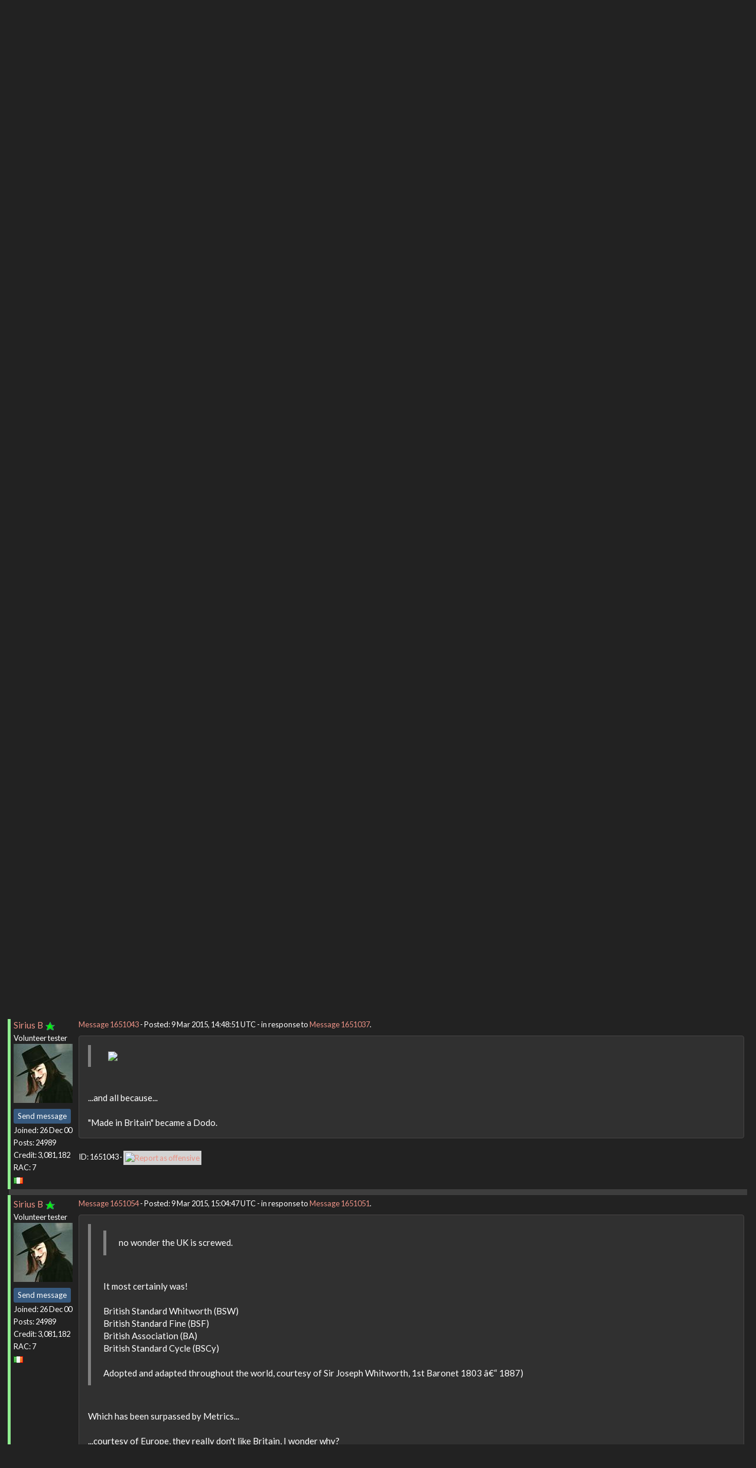

--- FILE ---
content_type: text/html; charset=utf-8
request_url: https://setiathome.berkeley.edu/forum_thread.php?id=75208&postid=1651043
body_size: 9196
content:
<!DOCTYPE html>
        <html lang="en">
        <head>
    
        <meta name="viewport" content="width=device-width, initial-scale=1">
    <title>7: The Torch is Lit</title>

        <meta charset="utf-8">
        <link type="text/css" rel="stylesheet" href="https://setiathome.berkeley.edu//bootstrap.min.css" media="all">
    
            <link rel=stylesheet type="text/css" href="https://setiathome.berkeley.edu/sah_custom_dark.css">
        <link rel="icon" type="image/x-icon" href="https://setiathome.berkeley.edu/images/logo7.ico"/>

        <link rel=alternate type="application/rss+xml" title="RSS 2.0" href="https://setiathome.berkeley.edu/rss_main.php">
        </head>
    <body onload="jumpToUnread();">
<!-- SVN VERSIONS -->
<!-- $Id$ -->
<!-- $Id: pm.inc 14019 2007-11-01 23:04:39Z davea $ -->
<!-- $Id$ -->
<!-- $Id$ -->
<!-- $Id$ -->
<!-- $Id$ -->
<!-- $Id$ -->
<!-- $Id$ -->
<!-- $Id$ -->
<div class="container-fluid">
    <nav class="navbar navbar-default">

  <div class="container-fluid">
    <div class="navbar-header">
      <button type="button" class="navbar-toggle" data-toggle="collapse" data-target="#myNavbar">
        <span class="icon-bar"></span>
        <span class="icon-bar"></span>
        <span class="icon-bar"></span>
      </button>
      <a href="https://setiathome.berkeley.edu/"><img style="margin-top:7px;" height="40" src="https://setiathome.berkeley.edu/images/sah_logo_wb.png"></a>&nbsp;&nbsp;
    </div>
    <div class="collapse navbar-collapse" id="myNavbar">
      <ul class="nav navbar-nav">
    
      <li class="dropdown">
        <a class="dropdown-toggle" data-toggle="dropdown" href="#">Project
        <span class="caret"></span></a>
        <ul class="dropdown-menu">
    <li><a href="https://setiathome.berkeley.edu/sah_help.php">Help</a></li>
            <li><a href="https://setiathome.berkeley.edu/sah_donate.php">Donate</a></li>
            <li><a href="https://setiathome.berkeley.edu/sah_porting.php">Porting</a></li>
            <li><a href="https://setiathome.berkeley.edu/sah_graphics.php">Graphics</a></li>
            <li><a href="https://boinc.berkeley.edu/addons.php">Add-ons</a></li>
            
        </ul>
      </li>
    
      <li class="dropdown">
        <a class="dropdown-toggle" data-toggle="dropdown" href="#">Science
        <span class="caret"></span></a>
        <ul class="dropdown-menu">
    <li><a href="https://setiathome.berkeley.edu/sah_about.php">About SETI@home</a></li>
            <li><a href="https://setiathome.berkeley.edu/ap_faq.php">About Astropulse</a></li>
            <li><a href="https://setiathome.berkeley.edu/sah_sci_newsletters.php">Science newsletters</a></li>
            <li><a href="https://setiathome.berkeley.edu/nebula/index.php">Nebula</a></li>
            
        </ul>
      </li>
    
      <li class="dropdown">
        <a class="dropdown-toggle" data-toggle="dropdown" href="#">Computing
        <span class="caret"></span></a>
        <ul class="dropdown-menu">
    <li><a href="https://setiathome.berkeley.edu/stats.php">Statistics</a></li>
            <li><a href="https://setiathome.berkeley.edu/show_server_status.php">Server status</a></li>
            <li><a href="https://setiathome.berkeley.edu/tech_news.php">Technical news</a></li>
            <li><a href="https://setiathome.berkeley.edu/apps.php">Applications</a></li>
            <li><a href="https://setiathome.berkeley.edu/cert_print.php">Certificate</a></li>
            <li><a href="https://setiathome.berkeley.edu/kiosk/">World view</a></li>
            <li><a href="https://setiathome.berkeley.edu/host_stats.php">Host breakdown</a></li>
            
        </ul>
      </li>
    
      <li class="dropdown">
        <a class="dropdown-toggle" data-toggle="dropdown" href="#">Community
        <span class="caret"></span></a>
        <ul class="dropdown-menu">
    <li><a href="https://setiathome.berkeley.edu/forum_index.php">Message boards</a></li>
            <li><a href="https://setiathome.berkeley.edu/forum_help_desk.php">Questions and Answers</a></li>
            <li><a href="https://setiathome.berkeley.edu/team.php">Teams</a></li>
            <li><a href="https://setiathome.berkeley.edu/profile_menu.php">Profiles</a></li>
            <li><a href="https://setiathome.berkeley.edu/user_search.php">User search</a></li>
            <li><a href="https://setiathome.berkeley.edu/related.php">Web sites</a></li>
            <li><a href="https://setiathome.berkeley.edu/misc.php">Pictures and music</a></li>
            <li><a href="https://setiathome.berkeley.edu/uotd.php">User of the day</a></li>
            
        </ul>
      </li>
    
      <li class="dropdown">
        <a class="dropdown-toggle" data-toggle="dropdown" href="#">Site
        <span class="caret"></span></a>
        <ul class="dropdown-menu">
    <li><a href="https://setiathome.berkeley.edu/site_search.php">Site search</a></li>
            <li><a href="https://setiathome.berkeley.edu/language_select.php">Languages</a></li>
            <li><a href="https://setiathome.berkeley.edu/sah_help.php">Help</a></li>
            
        </ul>
      </li>
    
      </ul>
      <ul class="nav navbar-nav navbar-right">
    
                <li><a href="https://setiathome.berkeley.edu/signup.php">Join</a></li>
                <li><a href="https://setiathome.berkeley.edu/login_form.php">Login</a></li>
                
      </ul>
    </div>
  </div>
</nav>
    <h2>7: The Torch is Lit</h2>
<form action="forum_search_action.php" method="POST">
    <div class="table">
      <table  width="100%" class="table table-condensed " >
    
        <tr>
    
        <td>
        <input type="hidden" name="search_max_time" value="30">
        <input type="hidden" name="search_forum" value="-1">
        <input type="hidden" name="search_sort" value="5">
        <input type="text" class="" name="search_keywords">
        <input class="btn btn-primary btn-sm" title="Search for words in forum messages" type="submit" value="Search forums"><br>
        <small><a href="forum_search.php">Advanced search</a></small>
        </td>
    </tr>
    </table>
        </div>
    </form>
    <p><span class=title>
            <a href="forum_index.php">Message boards</a> : 
            <a href="forum_forum.php?id=23">Politics</a> : 
        7: The Torch is Lit</span><br><small><a href=moderation.php>Message board moderation</a></small>

    <p>
    <form class="form-inline" action="forum_thread.php">
    <table width="100%" cellspacing=0 cellpadding=0>
    <tr>
    <td>
To post messages, you must <a href=login_form.php>log in</a>.</td><td align="right">
    <input type="hidden" name="id" value="75208">
    <div class="form-group">
<select style="color:#000;"class="form-control input-sm" style="width:240px" name="sort">"<option value="6">Oldest first</option>
<option value="5">Newest first</option>
<option value="7">Highest rated posts first</option>
</select>
 <input class="btn btn-default btn-sm" type="submit" value="Sort">
    </div>
    </td></tr></table>
    </form><p>
 <a href="forum_thread.php?id=75208&sort_style=&amp;start=60">Previous &middot; </a>  <a href="forum_thread.php?id=75208&sort_style=&amp;start=0">1</a>  &middot;  <a href="forum_thread.php?id=75208&sort_style=&amp;start=20">2</a>  &middot;  <a href="forum_thread.php?id=75208&sort_style=&amp;start=40">3</a>  &middot;  <a href="forum_thread.php?id=75208&sort_style=&amp;start=60">4</a>  &middot; <b>5</b> &middot;  <a href="forum_thread.php?id=75208&sort_style=&amp;start=100">6</a>  &middot;  <a href="forum_thread.php?id=75208&sort_style=&amp;start=120">7</a>  &middot;  <a href="forum_thread.php?id=75208&sort_style=&amp;start=140">8</a>  . . .  <a href="forum_thread.php?id=75208&sort_style=&amp;start=220">12</a>  <a href="forum_thread.php?id=75208&sort_style=&amp;start=100"> &middot; Next</a> 
<div class="table">
      <table  width="100%" class="table table-condensed table-striped" >
    <tr><th  class="bg-primary">Author</th><th style="width: 100%" class="bg-primary">Message</th></tr>

        <tr>
        <td >
        <a name="1650841"></a>
     <a href="https://setiathome.berkeley.edu/view_profile.php?userid=9161287"><img title="View the profile of janneseti" src="https://setiathome.berkeley.edu/img/head_20.png" alt="Profile"></a> <a href="https://setiathome.berkeley.edu/show_user.php?userid=9161287">janneseti</a> <br><span class="small"><img width="100" height="100" src="user_profile/images/9161287_avatar.jpg" alt="Avatar"><br><p> </p> <a href="pm.php?action=new&amp;userid=9161287" title="Send janneseti a private message" class="btn btn-primary btn-xs">Send message</a><br>Joined: 14 Oct 09<br>Posts: 14106<br>Credit: 655,366<br>RAC: 0<br><img class=flag alt="Sweden" title="Sweden" src=flags/se.png>
</span>
        </td>
        <td height="1%">
        <div class="small">
    <form action="forum_rate.php?post=1650841" method="post"> <a href="forum_thread.php?id=75208&amp;postid=1650841">Message 1650841</a> - Posted: 8 Mar 2015, 22:12:49 UTC <br>Last modified: 8 Mar 2015, 22:13:49 UTC</form>
</div>
        <p>
    <div class="panel panel-default" style="word-break: break-word;">
            <div class="panel-body">Should have bought a lot of US dollars last summer.<br />
And sell it now and earnt a lot of tax free Money:)<br />
<br />
Money, money, money  must be funny  <br />
In the rich man&#039;s world<br />
Money, money, money  always sunny  <br />
In the rich man&#039;s world<br />
Aha-ahaaa  <br />
All the things I could do if I had a little money  <br />
It&#039;s a rich man&#039;s world</div></div>
        <div class="small"
            <span>ID: 1650841 &middot; <a href="forum_report_post.php?post=1650841"><img class="icon" border="0" title="Report this post as offensive" alt="Report as offensive" src="img/report_post.png" height="9"></a></span></td></tr>
        <tr><td colspan=2></td></tr>
    
        <tr>
        <td  style="border-left: 5px solid LightGreen" >
        <a name="1650842"></a>
     <a href="https://setiathome.berkeley.edu/show_user.php?userid=8656065">Sirius B</a> <a href=sah_donate.php><img border=0 src=star.gif alt="Project Donor" title="Project Donor"></a><br><span class="small"><nobr>Volunteer tester<nobr><br><img width="100" height="100" src="user_profile/images/8656065_avatar.jpg" alt="Avatar"><br><p> </p> <a href="pm.php?action=new&amp;userid=8656065" title="Send Sirius B a private message" class="btn btn-primary btn-xs">Send message</a><br>Joined: 26 Dec 00<br>Posts: 24989<br>Credit: 3,081,182<br>RAC: 7<br><img class=flag alt="Ireland" title="Ireland" src=flags/ie.png>
</span>
        </td>
        <td height="1%">
        <div class="small">
    <form action="forum_rate.php?post=1650842" method="post"> <a href="forum_thread.php?id=75208&amp;postid=1650842">Message 1650842</a> - Posted: 8 Mar 2015, 22:19:31 UTC  - in response to <a href="forum_thread.php?id=75208&amp;postid=1650841">Message 1650841</a>. &nbsp; </form>
</div>
        <p>
    <div class="panel panel-default" style="word-break: break-word;">
            <div class="panel-body">Especially if this muppet gets his way...<br />
<br />
<a href="http://www.todayonline.com/world/juncker-calls-eu-army-says-would-deter-russia" rel="nofollow">Juncker calls for EU Army - Says it would deter Russia</a><br />
<br />
...think he&#039;s been smoking too much weed!</div></div>
        <div class="small"
            <span>ID: 1650842 &middot; <a href="forum_report_post.php?post=1650842"><img class="icon" border="0" title="Report this post as offensive" alt="Report as offensive" src="img/report_post.png" height="9"></a></span></td></tr>
        <tr><td colspan=2></td></tr>
    
        <tr>
        <td >
        <a name="1650844"></a>
     <a href="https://setiathome.berkeley.edu/view_profile.php?userid=9161287"><img title="View the profile of janneseti" src="https://setiathome.berkeley.edu/img/head_20.png" alt="Profile"></a> <a href="https://setiathome.berkeley.edu/show_user.php?userid=9161287">janneseti</a> <br><span class="small"><img width="100" height="100" src="user_profile/images/9161287_avatar.jpg" alt="Avatar"><br><p> </p> <a href="pm.php?action=new&amp;userid=9161287" title="Send janneseti a private message" class="btn btn-primary btn-xs">Send message</a><br>Joined: 14 Oct 09<br>Posts: 14106<br>Credit: 655,366<br>RAC: 0<br><img class=flag alt="Sweden" title="Sweden" src=flags/se.png>
</span>
        </td>
        <td height="1%">
        <div class="small">
    <form action="forum_rate.php?post=1650844" method="post"> <a href="forum_thread.php?id=75208&amp;postid=1650844">Message 1650844</a> - Posted: 8 Mar 2015, 22:29:19 UTC  - in response to <a href="forum_thread.php?id=75208&amp;postid=1650842">Message 1650842</a>. &nbsp; <br>Last modified: 8 Mar 2015, 22:41:03 UTC</form>
</div>
        <p>
    <div class="panel panel-default" style="word-break: break-word;">
            <div class="panel-body"><blockquote>Especially if this muppet gets his way...<br />
<a href="http://www.todayonline.com/world/juncker-calls-eu-army-says-would-deter-russia" rel="nofollow">Juncker calls for EU Army - Says it would deter Russia</a><br />
...think he&#039;s been smoking too much weed!</blockquote><br />
Muppet:) Hit it boys.<br />
<a href="http://vk.com/video-47714940_169079613?list=3108e5e6a80722b85d" rel="nofollow">http://vk.com/video-47714940_169079613?list=3108e5e6a80722b85d</a><br />
The video comes from Russia)<br />
VK, former Vkontakte (Russian: Ð’ÐºÐ¾Ð½Ñ‚Ð°ÐºÑ‚Ðµ, &#039;In touch&#039;), is Russia&#039;s largest social networking site. VK is the second most visited website in the Russian-speaking part of the Internet and had in 2013 about 80 million active users, more than half of Russia. Early in 2014 sold the founder Pavel Durov its ownership of the company, and in the spring he was forced (by his own admission) away from VK, as part of the political pressure on it until the independent network company.</div></div>
        <div class="small"
            <span>ID: 1650844 &middot; <a href="forum_report_post.php?post=1650844"><img class="icon" border="0" title="Report this post as offensive" alt="Report as offensive" src="img/report_post.png" height="9"></a></span></td></tr>
        <tr><td colspan=2></td></tr>
    
        <tr>
        <td  style="border-left: 5px solid LightGreen" >
        <a name="1651022"></a>
     <a href="https://setiathome.berkeley.edu/show_user.php?userid=8656065">Sirius B</a> <a href=sah_donate.php><img border=0 src=star.gif alt="Project Donor" title="Project Donor"></a><br><span class="small"><nobr>Volunteer tester<nobr><br><img width="100" height="100" src="user_profile/images/8656065_avatar.jpg" alt="Avatar"><br><p> </p> <a href="pm.php?action=new&amp;userid=8656065" title="Send Sirius B a private message" class="btn btn-primary btn-xs">Send message</a><br>Joined: 26 Dec 00<br>Posts: 24989<br>Credit: 3,081,182<br>RAC: 7<br><img class=flag alt="Ireland" title="Ireland" src=flags/ie.png>
</span>
        </td>
        <td height="1%">
        <div class="small">
    <form action="forum_rate.php?post=1651022" method="post"> <a href="forum_thread.php?id=75208&amp;postid=1651022">Message 1651022</a> - Posted: 9 Mar 2015, 14:17:41 UTC  - in response to <a href="forum_thread.php?id=75208&amp;postid=1650940">Message 1650940</a>. &nbsp; </form>
</div>
        <p>
    <div class="panel panel-default" style="word-break: break-word;">
            <div class="panel-body">It seems that the dinosaurs from the GBE still remain with us, no wonder the UK is screwed.</div></div>
        <div class="small"
            <span>ID: 1651022 &middot; <a href="forum_report_post.php?post=1651022"><img class="icon" border="0" title="Report this post as offensive" alt="Report as offensive" src="img/report_post.png" height="9"></a></span></td></tr>
        <tr><td colspan=2></td></tr>
    
        <tr>
        <td  style="border-left: 5px solid LightGreen" >
        <a name="1651043"></a>
     <a href="https://setiathome.berkeley.edu/show_user.php?userid=8656065">Sirius B</a> <a href=sah_donate.php><img border=0 src=star.gif alt="Project Donor" title="Project Donor"></a><br><span class="small"><nobr>Volunteer tester<nobr><br><img width="100" height="100" src="user_profile/images/8656065_avatar.jpg" alt="Avatar"><br><p> </p> <a href="pm.php?action=new&amp;userid=8656065" title="Send Sirius B a private message" class="btn btn-primary btn-xs">Send message</a><br>Joined: 26 Dec 00<br>Posts: 24989<br>Credit: 3,081,182<br>RAC: 7<br><img class=flag alt="Ireland" title="Ireland" src=flags/ie.png>
</span>
        </td>
        <td height="1%">
        <div class="small">
    <form action="forum_rate.php?post=1651043" method="post"> <a href="forum_thread.php?id=75208&amp;postid=1651043">Message 1651043</a> - Posted: 9 Mar 2015, 14:48:51 UTC  - in response to <a href="forum_thread.php?id=75208&amp;postid=1651037">Message 1651037</a>. &nbsp; </form>
</div>
        <p>
    <div class="panel panel-default" style="word-break: break-word;">
            <div class="panel-body"><blockquote><img hspace="8" class="img-responsive" src="http://4206e9.medialib.glogster.com/media/9b3c266c4611baed6a26930fd62a6578e229179f2d561a62bc12484f12767523/dinosed.jpg"> </blockquote><br />
...and all because...<br />
<br />
&quot;Made in Britain&quot; became a Dodo.</div></div>
        <div class="small"
            <span>ID: 1651043 &middot; <a href="forum_report_post.php?post=1651043"><img class="icon" border="0" title="Report this post as offensive" alt="Report as offensive" src="img/report_post.png" height="9"></a></span></td></tr>
        <tr><td colspan=2></td></tr>
    
        <tr>
        <td  style="border-left: 5px solid LightGreen" >
        <a name="1651054"></a>
     <a href="https://setiathome.berkeley.edu/show_user.php?userid=8656065">Sirius B</a> <a href=sah_donate.php><img border=0 src=star.gif alt="Project Donor" title="Project Donor"></a><br><span class="small"><nobr>Volunteer tester<nobr><br><img width="100" height="100" src="user_profile/images/8656065_avatar.jpg" alt="Avatar"><br><p> </p> <a href="pm.php?action=new&amp;userid=8656065" title="Send Sirius B a private message" class="btn btn-primary btn-xs">Send message</a><br>Joined: 26 Dec 00<br>Posts: 24989<br>Credit: 3,081,182<br>RAC: 7<br><img class=flag alt="Ireland" title="Ireland" src=flags/ie.png>
</span>
        </td>
        <td height="1%">
        <div class="small">
    <form action="forum_rate.php?post=1651054" method="post"> <a href="forum_thread.php?id=75208&amp;postid=1651054">Message 1651054</a> - Posted: 9 Mar 2015, 15:04:47 UTC  - in response to <a href="forum_thread.php?id=75208&amp;postid=1651051">Message 1651051</a>. &nbsp; </form>
</div>
        <p>
    <div class="panel panel-default" style="word-break: break-word;">
            <div class="panel-body"><blockquote><blockquote>no wonder the UK is screwed.</blockquote><br />
It most certainly was!<br />
<br />
British Standard Whitworth (BSW)<br />
British Standard Fine (BSF)<br />
British Association (BA)<br />
British Standard Cycle (BSCy)<br />
<br />
Adopted and adapted throughout the world, courtesy of Sir Joseph Whitworth, 1st Baronet 1803 â€“ 1887)</blockquote><br />
Which has been surpassed by Metrics...<br />
<br />
...courtesy of Europe, they really don&#039;t like Britain, I wonder why?</div></div>
        <div class="small"
            <span>ID: 1651054 &middot; <a href="forum_report_post.php?post=1651054"><img class="icon" border="0" title="Report this post as offensive" alt="Report as offensive" src="img/report_post.png" height="9"></a></span></td></tr>
        <tr><td colspan=2></td></tr>
    
        <tr>
        <td >
        <a name="1651266"></a>
     <a href="https://setiathome.berkeley.edu/show_user.php?userid=8669302">Iona</a> <br><span class="small"><img width="100" height="100" src="user_profile/images/8669302_avatar.jpg" alt="Avatar"><br><p> </p> <a href="pm.php?action=new&amp;userid=8669302" title="Send Iona a private message" class="btn btn-primary btn-xs">Send message</a><br>Joined: 12 Jul 07<br>Posts: 790<br>Credit: 22,438,118<br>RAC: 0<br><img class=flag alt="United Kingdom" title="United Kingdom" src=flags/gb.png>
</span>
        </td>
        <td height="1%">
        <div class="small">
    <form action="forum_rate.php?post=1651266" method="post"> <a href="forum_thread.php?id=75208&amp;postid=1651266">Message 1651266</a> - Posted: 10 Mar 2015, 5:04:49 UTC  - in response to <a href="forum_thread.php?id=75208&amp;postid=1651054">Message 1651054</a>. &nbsp; </form>
</div>
        <p>
    <div class="panel panel-default" style="word-break: break-word;">
            <div class="panel-body">Maybe a bit off topic, but, using Metric threads in aluminium alloys has always been problematic - a BSW thread is far superior. I&#039;ve never had a BSW thread strip in alloy, but loads of metric ones have!<hr>Don&#039;t take life too seriously, as you&#039;ll never come out of it alive!
</div></div>
        <div class="small"
            <span>ID: 1651266 &middot; <a href="forum_report_post.php?post=1651266"><img class="icon" border="0" title="Report this post as offensive" alt="Report as offensive" src="img/report_post.png" height="9"></a></span></td></tr>
        <tr><td colspan=2></td></tr>
    
        <tr>
        <td >
        <a name="1651330"></a>
     <a href="https://setiathome.berkeley.edu/view_profile.php?userid=9161287"><img title="View the profile of janneseti" src="https://setiathome.berkeley.edu/img/head_20.png" alt="Profile"></a> <a href="https://setiathome.berkeley.edu/show_user.php?userid=9161287">janneseti</a> <br><span class="small"><img width="100" height="100" src="user_profile/images/9161287_avatar.jpg" alt="Avatar"><br><p> </p> <a href="pm.php?action=new&amp;userid=9161287" title="Send janneseti a private message" class="btn btn-primary btn-xs">Send message</a><br>Joined: 14 Oct 09<br>Posts: 14106<br>Credit: 655,366<br>RAC: 0<br><img class=flag alt="Sweden" title="Sweden" src=flags/se.png>
</span>
        </td>
        <td height="1%">
        <div class="small">
    <form action="forum_rate.php?post=1651330" method="post"> <a href="forum_thread.php?id=75208&amp;postid=1651330">Message 1651330</a> - Posted: 10 Mar 2015, 9:12:35 UTC  - in response to <a href="forum_thread.php?id=75208&amp;postid=1650940">Message 1650940</a>. &nbsp; </form>
</div>
        <p>
    <div class="panel panel-default" style="word-break: break-word;">
            <div class="panel-body"><blockquote>It&#039;s his favourite word of the year Janne, which is why he earned his own Sirius &amp; Nick show.<br />
<img hspace="8" class="img-responsive" src="http://medcitynews.com/wp-content/uploads/statler+and+waldorf+footer-300x175.jpg">  <br />
Unfortunately his partner in crime jumped ship.</blockquote><br />
LOL. More grumpy old men.</div></div>
        <div class="small"
            <span>ID: 1651330 &middot; <a href="forum_report_post.php?post=1651330"><img class="icon" border="0" title="Report this post as offensive" alt="Report as offensive" src="img/report_post.png" height="9"></a></span></td></tr>
        <tr><td colspan=2></td></tr>
    
        <tr>
        <td >
        <a name="1652599"></a>
     <a href="https://setiathome.berkeley.edu/show_user.php?userid=9580056">Nick</a> <br><span class="small"><img width="100" height="100" src="user_profile/images/9580056_avatar.jpg" alt="Avatar"><br><p> </p> <a href="pm.php?action=new&amp;userid=9580056" title="Send Nick a private message" class="btn btn-primary btn-xs">Send message</a><br>Joined: 11 Oct 11<br>Posts: 4344<br>Credit: 3,313,107<br>RAC: 0<br><img class=flag alt="United Kingdom" title="United Kingdom" src=flags/gb.png>
</span>
        </td>
        <td height="1%">
        <div class="small">
    <form action="forum_rate.php?post=1652599" method="post"> <a href="forum_thread.php?id=75208&amp;postid=1652599">Message 1652599</a> - Posted: 13 Mar 2015, 20:27:42 UTC  - in response to <a href="forum_thread.php?id=75208&amp;postid=1651330">Message 1651330</a>. &nbsp; </form>
</div>
        <p>
    <div class="panel panel-default" style="word-break: break-word;">
            <div class="panel-body"><blockquote><blockquote>It&#039;s his favourite word of the year Janne, which is why he earned his own Sirius &amp; Nick show.<br />
<img hspace="8" class="img-responsive" src="http://medcitynews.com/wp-content/uploads/statler+and+waldorf+footer-300x175.jpg">  <br />
Unfortunately his partner in crime jumped ship.</blockquote><br />
LOL. More grumpy old men.</blockquote><br />
<br />
Surely not referring to Sirius and me?<hr><b>The Kite Fliers</b> <br />
<br />
--------------------<br />
Kite fliers: An imaginary club of solo members, those who don&#039;t yet <br />
belong to a formal team so &quot;fly their own kites&quot; - as the saying goes.
</div></div>
        <div class="small"
            <span>ID: 1652599 &middot; <a href="forum_report_post.php?post=1652599"><img class="icon" border="0" title="Report this post as offensive" alt="Report as offensive" src="img/report_post.png" height="9"></a></span></td></tr>
        <tr><td colspan=2></td></tr>
    
        <tr>
        <td >
        <a name="1652604"></a>
     <a href="https://setiathome.berkeley.edu/view_profile.php?userid=9161287"><img title="View the profile of janneseti" src="https://setiathome.berkeley.edu/img/head_20.png" alt="Profile"></a> <a href="https://setiathome.berkeley.edu/show_user.php?userid=9161287">janneseti</a> <br><span class="small"><img width="100" height="100" src="user_profile/images/9161287_avatar.jpg" alt="Avatar"><br><p> </p> <a href="pm.php?action=new&amp;userid=9161287" title="Send janneseti a private message" class="btn btn-primary btn-xs">Send message</a><br>Joined: 14 Oct 09<br>Posts: 14106<br>Credit: 655,366<br>RAC: 0<br><img class=flag alt="Sweden" title="Sweden" src=flags/se.png>
</span>
        </td>
        <td height="1%">
        <div class="small">
    <form action="forum_rate.php?post=1652604" method="post"> <a href="forum_thread.php?id=75208&amp;postid=1652604">Message 1652604</a> - Posted: 13 Mar 2015, 20:36:54 UTC  - in response to <a href="forum_thread.php?id=75208&amp;postid=1652599">Message 1652599</a>. &nbsp; <br>Last modified: 13 Mar 2015, 20:41:48 UTC</form>
</div>
        <p>
    <div class="panel panel-default" style="word-break: break-word;">
            <div class="panel-body"><blockquote>Surely not referring to Sirius and me?</blockquote><br />
Of course not.<br />
I was referring to my self and these blokes:)<br />
<a href="https://www.youtube.com/watch?v=_HWT9Mbxnk8" rel="nofollow">https://www.youtube.com/watch?v=_HWT9Mbxnk8</a></div></div>
        <div class="small"
            <span>ID: 1652604 &middot; <a href="forum_report_post.php?post=1652604"><img class="icon" border="0" title="Report this post as offensive" alt="Report as offensive" src="img/report_post.png" height="9"></a></span></td></tr>
        <tr><td colspan=2></td></tr>
    
        <tr>
        <td >
        <a name="1652605"></a>
     <a href="https://setiathome.berkeley.edu/show_user.php?userid=9580056">Nick</a> <br><span class="small"><img width="100" height="100" src="user_profile/images/9580056_avatar.jpg" alt="Avatar"><br><p> </p> <a href="pm.php?action=new&amp;userid=9580056" title="Send Nick a private message" class="btn btn-primary btn-xs">Send message</a><br>Joined: 11 Oct 11<br>Posts: 4344<br>Credit: 3,313,107<br>RAC: 0<br><img class=flag alt="United Kingdom" title="United Kingdom" src=flags/gb.png>
</span>
        </td>
        <td height="1%">
        <div class="small">
    <form action="forum_rate.php?post=1652605" method="post"> <a href="forum_thread.php?id=75208&amp;postid=1652605">Message 1652605</a> - Posted: 13 Mar 2015, 20:37:19 UTC  - in response to <a href="forum_thread.php?id=75208&amp;postid=1651324">Message 1651324</a>. &nbsp; <br>Last modified: 13 Mar 2015, 20:37:50 UTC</form>
</div>
        <p>
    <div class="panel panel-default" style="word-break: break-word;">
            <div class="panel-body"><blockquote>Iona is 100% correct, and as a fully indentured 5 year Apprentice Toolmaker, and later 3 years as an Improver, I can confirm that from my own experience. It is of course down to the thread profiles and depth of thread.<br />
<br />
Whitworth = 55 Degree thread angle, depth of thread, 0.640 Pitch<br />
Metric = 60 degree thread angle, Depth of thread 0.614 pitch<br />
<br />
Whitworh was designed for heavy engineering, and the BSF version for finer engineering had a similar thread profile, but more threads per inch (TPI). Metric threads seem to be a halfway house between BSW &amp; BSF. The Americans used UNC and UNF with also a 60 degree thread angle and a depth of thread of 0.625 pitch. Suffice it to say both the UK and the USA had heavy/coarse and fine threads, the Metric system was an attempt at a one type suits all thread.<br />
<br />
<a href="http://www.enginehistory.org/british_fasteners.shtml" rel="nofollow">UK threads</a></blockquote><br />
<br />
Them foreign lot never liked our system because they never understood those<br />
halves, quarters and eighths thingies we used.<br />
<br />
Remember Billy Fury and his hit, &quot;  I&#039;m only halfway to paradise&quot;<br />
They had to re-write it and with a new title too, became, &quot; I&#039;m only 0.5 <br />
way to paradise&quot;...I don&#039;t think it sold over there too well either.<hr><b>The Kite Fliers</b> <br />
<br />
--------------------<br />
Kite fliers: An imaginary club of solo members, those who don&#039;t yet <br />
belong to a formal team so &quot;fly their own kites&quot; - as the saying goes.
</div></div>
        <div class="small"
            <span>ID: 1652605 &middot; <a href="forum_report_post.php?post=1652605"><img class="icon" border="0" title="Report this post as offensive" alt="Report as offensive" src="img/report_post.png" height="9"></a></span></td></tr>
        <tr><td colspan=2></td></tr>
    
        <tr>
        <td >
        <a name="1652613"></a>
     <a href="https://setiathome.berkeley.edu/view_profile.php?userid=9161287"><img title="View the profile of janneseti" src="https://setiathome.berkeley.edu/img/head_20.png" alt="Profile"></a> <a href="https://setiathome.berkeley.edu/show_user.php?userid=9161287">janneseti</a> <br><span class="small"><img width="100" height="100" src="user_profile/images/9161287_avatar.jpg" alt="Avatar"><br><p> </p> <a href="pm.php?action=new&amp;userid=9161287" title="Send janneseti a private message" class="btn btn-primary btn-xs">Send message</a><br>Joined: 14 Oct 09<br>Posts: 14106<br>Credit: 655,366<br>RAC: 0<br><img class=flag alt="Sweden" title="Sweden" src=flags/se.png>
</span>
        </td>
        <td height="1%">
        <div class="small">
    <form action="forum_rate.php?post=1652613" method="post"> <a href="forum_thread.php?id=75208&amp;postid=1652613">Message 1652613</a> - Posted: 13 Mar 2015, 20:58:11 UTC  - in response to <a href="forum_thread.php?id=75208&amp;postid=1652605">Message 1652605</a>. &nbsp; <br>Last modified: 13 Mar 2015, 20:58:44 UTC</form>
</div>
        <p>
    <div class="panel panel-default" style="word-break: break-word;">
            <div class="panel-body"><blockquote><blockquote>Iona is 100% correct, and as a fully indentured 5 year Apprentice Toolmaker, and later 3 years as an Improver, I can confirm that from my own experience. It is of course down to the thread profiles and depth of thread.<br />
Whitworth = 55 Degree thread angle, depth of thread, 0.640 Pitch<br />
Metric = 60 degree thread angle, Depth of thread 0.614 pitch<br />
Whitworh was designed for heavy engineering, and the BSF version for finer engineering had a similar thread profile, but more threads per inch (TPI). Metric threads seem to be a halfway house between BSW &amp; BSF. The Americans used UNC and UNF with also a 60 degree thread angle and a depth of thread of 0.625 pitch. Suffice it to say both the UK and the USA had heavy/coarse and fine threads, the Metric system was an attempt at a one type suits all thread.<br />
<a href="http://www.enginehistory.org/british_fasteners.shtml" rel="nofollow">UK threads</a></blockquote><br />
Them foreign lot never liked our system because they never understood those<br />
halves, quarters and eighths thingies we used.<br />
Remember Billy Fury and his hit, &quot;  I&#039;m only halfway to paradise&quot;<br />
They had to re-write it and with a new title too, became, &quot; I&#039;m only 0.5 <br />
way to paradise&quot;...I don&#039;t think it sold over there too well either.</blockquote><br />
The rest of the World uses SystÃ¨me International d&#039;UnitÃ©s, SI.<br />
And toolmakers today I Believe are not using Engelgrades, Redwood secunds and Saybolt seconds when talking about viscosity.<br />
A centiStoke however is comprehensible which is 1mmÂ²/s in SI units.</div></div>
        <div class="small"
            <span>ID: 1652613 &middot; <a href="forum_report_post.php?post=1652613"><img class="icon" border="0" title="Report this post as offensive" alt="Report as offensive" src="img/report_post.png" height="9"></a></span></td></tr>
        <tr><td colspan=2></td></tr>
    
        <tr>
        <td >
        <a name="1652815"></a>
     <a href="https://setiathome.berkeley.edu/view_profile.php?userid=9161287"><img title="View the profile of janneseti" src="https://setiathome.berkeley.edu/img/head_20.png" alt="Profile"></a> <a href="https://setiathome.berkeley.edu/show_user.php?userid=9161287">janneseti</a> <br><span class="small"><img width="100" height="100" src="user_profile/images/9161287_avatar.jpg" alt="Avatar"><br><p> </p> <a href="pm.php?action=new&amp;userid=9161287" title="Send janneseti a private message" class="btn btn-primary btn-xs">Send message</a><br>Joined: 14 Oct 09<br>Posts: 14106<br>Credit: 655,366<br>RAC: 0<br><img class=flag alt="Sweden" title="Sweden" src=flags/se.png>
</span>
        </td>
        <td height="1%">
        <div class="small">
    <form action="forum_rate.php?post=1652815" method="post"> <a href="forum_thread.php?id=75208&amp;postid=1652815">Message 1652815</a> - Posted: 14 Mar 2015, 11:00:14 UTC </form>
</div>
        <p>
    <div class="panel panel-default" style="word-break: break-word;">
            <div class="panel-body">Rule Babylon:)<br />
<br />
The Babylonians, who were famous for their astronomical observations and calculations (aided by their invention of the abacus), used a sexagesimal (base-60) positional numeral system inherited from the Sumerian and also Akkadian civilizations. Neither of the predecessors was a positional system (having a convention for which â€˜endâ€™ of the numeral represented the units).<br />
<br />
<a href="http://en.wikipedia.org/wiki/Babylonian_numerals" rel="nofollow">http://en.wikipedia.org/wiki/Babylonian_numerals</a></div></div>
        <div class="small"
            <span>ID: 1652815 &middot; <a href="forum_report_post.php?post=1652815"><img class="icon" border="0" title="Report this post as offensive" alt="Report as offensive" src="img/report_post.png" height="9"></a></span></td></tr>
        <tr><td colspan=2></td></tr>
    
        <tr>
        <td >
        <a name="1652924"></a>
     <a href="https://setiathome.berkeley.edu/show_user.php?userid=9580056">Nick</a> <br><span class="small"><img width="100" height="100" src="user_profile/images/9580056_avatar.jpg" alt="Avatar"><br><p> </p> <a href="pm.php?action=new&amp;userid=9580056" title="Send Nick a private message" class="btn btn-primary btn-xs">Send message</a><br>Joined: 11 Oct 11<br>Posts: 4344<br>Credit: 3,313,107<br>RAC: 0<br><img class=flag alt="United Kingdom" title="United Kingdom" src=flags/gb.png>
</span>
        </td>
        <td height="1%">
        <div class="small">
    <form action="forum_rate.php?post=1652924" method="post"> <a href="forum_thread.php?id=75208&amp;postid=1652924">Message 1652924</a> - Posted: 14 Mar 2015, 18:13:39 UTC  - in response to <a href="forum_thread.php?id=75208&amp;postid=1652800">Message 1652800</a>. &nbsp; </form>
</div>
        <p>
    <div class="panel panel-default" style="word-break: break-word;">
            <div class="panel-body"><blockquote><blockquote>Them foreign lot never liked our system because they never understood those halves, quarters and eighths thingies we used.</blockquote><br />
Exactly, they used a base 10 system cos they could only count on their fingers or their toes. We of course being British were rather more cerebral at using weights and measures. The SI system also operate the backslapping game where a lot of their units are named after various scientists. <br />
<br />
Having said that, of course any self respected precision engineer knows what turning to 1/2 a thou means, and grinding to a tenth. We were using base 10 where it mattered when that lot were storming the Bastille!<br />
<br />
But never fear, for us REAL engineers you can still buy drills in 64th&#039;s <a href="http://www.amazon.co.uk/Faithfull-Hss-Drill-set-16-1/dp/B0001IWM70/ref=sr_1_1/279-3320407-6602355?ie=UTF8&amp;qid=1426326196&amp;sr=8-1&amp;keywords=imperial+drill+bits" rel="nofollow">Rule Britannia!</a><br />
<br />
<blockquote>Surely not referring to Sirius and me?</blockquote><br />
&#039;ello Nick :-) Wondered if the carrot was juicy enough! <b>How you doing?</b></blockquote><br />
<br />
Musn&#039;t grumble.....though the carrots are a bit off, must be out of season.<hr><b>The Kite Fliers</b> <br />
<br />
--------------------<br />
Kite fliers: An imaginary club of solo members, those who don&#039;t yet <br />
belong to a formal team so &quot;fly their own kites&quot; - as the saying goes.
</div></div>
        <div class="small"
            <span>ID: 1652924 &middot; <a href="forum_report_post.php?post=1652924"><img class="icon" border="0" title="Report this post as offensive" alt="Report as offensive" src="img/report_post.png" height="9"></a></span></td></tr>
        <tr><td colspan=2></td></tr>
    
        <tr>
        <td  style="border-left: 5px solid LightGreen" >
        <a name="1652936"></a>
     <a href="https://setiathome.berkeley.edu/show_user.php?userid=8656065">Sirius B</a> <a href=sah_donate.php><img border=0 src=star.gif alt="Project Donor" title="Project Donor"></a><br><span class="small"><nobr>Volunteer tester<nobr><br><img width="100" height="100" src="user_profile/images/8656065_avatar.jpg" alt="Avatar"><br><p> </p> <a href="pm.php?action=new&amp;userid=8656065" title="Send Sirius B a private message" class="btn btn-primary btn-xs">Send message</a><br>Joined: 26 Dec 00<br>Posts: 24989<br>Credit: 3,081,182<br>RAC: 7<br><img class=flag alt="Ireland" title="Ireland" src=flags/ie.png>
</span>
        </td>
        <td height="1%">
        <div class="small">
    <form action="forum_rate.php?post=1652936" method="post"> <a href="forum_thread.php?id=75208&amp;postid=1652936">Message 1652936</a> - Posted: 14 Mar 2015, 18:57:35 UTC <br>Last modified: 14 Mar 2015, 19:46:24 UTC</form>
</div>
        <p>
    <div class="panel panel-default" style="word-break: break-word;">
            <div class="panel-body">At last the politicians are waking up! Professional drivers knew this <b><font color="red">5 years ago!</b></font><br />
<br />
<a href="http://www.dailymail.co.uk/news/article-2994731/Britain-brink-food-crisis-caused-shortage-lorry-drivers-lead-shelves-summer.html" rel="nofollow">Driver shortage due to dCPC - courtesy of the EU</a><br />
<br />
<b>CPC (Certificate of Professional Competence)</b><br />
For any transport company, be it public or freight, the company must have a CPC which is a requirement in obtaining an Operators Licence without which, the company cannot operate.<br />
<br />
2008/9, the EU decides that <b>every</b> driver must have one! <font color="red">WHY?</font> a full HGV driving license shows that competency, so why the need for a 5 year dCPC?<br />
<br />
&amp; a comment from our Transport Secretary...<br />
<br />
&quot;Six weeks before Christmas, Transport Secretary Patrick McLoughlin urged people to &#039;get their shopping done&#039; in case the driver shortage hit the supply of food and presents.<br />
<br />
He defended the new EU rules, arguing that drivers need to know how to drive their lorries properly.&quot;<br />
<br />
Simple answer to that Paddy me boy...raise the HGV minimum age back to what it was, 21</div></div>
        <div class="small"
            <span>ID: 1652936 &middot; <a href="forum_report_post.php?post=1652936"><img class="icon" border="0" title="Report this post as offensive" alt="Report as offensive" src="img/report_post.png" height="9"></a></span></td></tr>
        <tr><td colspan=2></td></tr>
    
        <tr>
        <td >
        <a name="1652958"></a>
     <a href="https://setiathome.berkeley.edu/view_profile.php?userid=9161287"><img title="View the profile of janneseti" src="https://setiathome.berkeley.edu/img/head_20.png" alt="Profile"></a> <a href="https://setiathome.berkeley.edu/show_user.php?userid=9161287">janneseti</a> <br><span class="small"><img width="100" height="100" src="user_profile/images/9161287_avatar.jpg" alt="Avatar"><br><p> </p> <a href="pm.php?action=new&amp;userid=9161287" title="Send janneseti a private message" class="btn btn-primary btn-xs">Send message</a><br>Joined: 14 Oct 09<br>Posts: 14106<br>Credit: 655,366<br>RAC: 0<br><img class=flag alt="Sweden" title="Sweden" src=flags/se.png>
</span>
        </td>
        <td height="1%">
        <div class="small">
    <form action="forum_rate.php?post=1652958" method="post"> <a href="forum_thread.php?id=75208&amp;postid=1652958">Message 1652958</a> - Posted: 14 Mar 2015, 20:04:12 UTC  - in response to <a href="forum_thread.php?id=75208&amp;postid=1652936">Message 1652936</a>. &nbsp; <br>Last modified: 14 Mar 2015, 20:04:56 UTC</form>
</div>
        <p>
    <div class="panel panel-default" style="word-break: break-word;">
            <div class="panel-body">It was not long ago when the trunks in taxi cabs in London had to have a certain size.<br />
It was an old law that said that the trunk must have room for hay to the horse:)</div></div>
        <div class="small"
            <span>ID: 1652958 &middot; <a href="forum_report_post.php?post=1652958"><img class="icon" border="0" title="Report this post as offensive" alt="Report as offensive" src="img/report_post.png" height="9"></a></span></td></tr>
        <tr><td colspan=2></td></tr>
    
        <tr>
        <td  style="border-left: 5px solid LightGreen" >
        <a name="1653539"></a>
     <a href="https://setiathome.berkeley.edu/show_user.php?userid=8656065">Sirius B</a> <a href=sah_donate.php><img border=0 src=star.gif alt="Project Donor" title="Project Donor"></a><br><span class="small"><nobr>Volunteer tester<nobr><br><img width="100" height="100" src="user_profile/images/8656065_avatar.jpg" alt="Avatar"><br><p> </p> <a href="pm.php?action=new&amp;userid=8656065" title="Send Sirius B a private message" class="btn btn-primary btn-xs">Send message</a><br>Joined: 26 Dec 00<br>Posts: 24989<br>Credit: 3,081,182<br>RAC: 7<br><img class=flag alt="Ireland" title="Ireland" src=flags/ie.png>
</span>
        </td>
        <td height="1%">
        <div class="small">
    <form action="forum_rate.php?post=1653539" method="post"> <a href="forum_thread.php?id=75208&amp;postid=1653539">Message 1653539</a> - Posted: 16 Mar 2015, 13:56:53 UTC </form>
</div>
        <p>
    <div class="panel panel-default" style="word-break: break-word;">
            <div class="panel-body">The EU has a new member...<br />
<br />
<a href="http://metro.co.uk/2015/03/16/eurovision-2015-australias-guy-sebastian-has-unveiled-his-entry-tonight-again-but-is-it-a-contender-5105357/" rel="nofollow">Australia enters Eurovision 2015</a><br />
<br />
...so &quot;Two little boys&quot; would go down a treat at the BBC  :-)</div></div>
        <div class="small"
            <span>ID: 1653539 &middot; <a href="forum_report_post.php?post=1653539"><img class="icon" border="0" title="Report this post as offensive" alt="Report as offensive" src="img/report_post.png" height="9"></a></span></td></tr>
        <tr><td colspan=2></td></tr>
    
        <tr>
        <td >
        <a name="1653543"></a>
     <a href="https://setiathome.berkeley.edu/view_profile.php?userid=8010120"><img title="View the profile of The Simonator" src="https://setiathome.berkeley.edu/img/head_20.png" alt="Profile"></a> <a href="https://setiathome.berkeley.edu/show_user.php?userid=8010120">The Simonator</a> <br><span class="small"><img width="100" height="100" src="user_profile/images/8010120_avatar.jpg" alt="Avatar"><br><p> </p> <a href="pm.php?action=new&amp;userid=8010120" title="Send The Simonator a private message" class="btn btn-primary btn-xs">Send message</a><br>Joined: 18 Nov 04<br>Posts: 5700<br>Credit: 3,855,702<br>RAC: 50<br><img class=flag alt="United Kingdom" title="United Kingdom" src=flags/gb.png>
<img title="Top 25% in average credit" valign=top height=20 src=img/pct_25.png> </span>
        </td>
        <td height="1%">
        <div class="small">
    <form action="forum_rate.php?post=1653543" method="post"> <a href="forum_thread.php?id=75208&amp;postid=1653543">Message 1653543</a> - Posted: 16 Mar 2015, 14:15:39 UTC  - in response to <a href="forum_thread.php?id=75208&amp;postid=1653539">Message 1653539</a>. &nbsp; </form>
</div>
        <p>
    <div class="panel panel-default" style="word-break: break-word;">
            <div class="panel-body"><blockquote>The EU has a new member...<br />
<br />
<a href="http://metro.co.uk/2015/03/16/eurovision-2015-australias-guy-sebastian-has-unveiled-his-entry-tonight-again-but-is-it-a-contender-5105357/" rel="nofollow">Australia enters Eurovision 2015</a><br />
<br />
...so &quot;Two little boys&quot; would go down a treat at the BBC  :-)</blockquote><br />
Australia needs to buy a new map.<hr><font color="red">Life on earth is the global equivalent of not storing things in the fridge.</font><br />
<img hspace="8" class="img-responsive" src="http://www.thesimonator.net/simonator.jpg"> 
</div></div>
        <div class="small"
            <span>ID: 1653543 &middot; <a href="forum_report_post.php?post=1653543"><img class="icon" border="0" title="Report this post as offensive" alt="Report as offensive" src="img/report_post.png" height="9"></a></span></td></tr>
        <tr><td colspan=2></td></tr>
    
        <tr>
        <td >
        <a name="1653547"></a>
     <a href="https://setiathome.berkeley.edu/view_profile.php?userid=9161287"><img title="View the profile of janneseti" src="https://setiathome.berkeley.edu/img/head_20.png" alt="Profile"></a> <a href="https://setiathome.berkeley.edu/show_user.php?userid=9161287">janneseti</a> <br><span class="small"><img width="100" height="100" src="user_profile/images/9161287_avatar.jpg" alt="Avatar"><br><p> </p> <a href="pm.php?action=new&amp;userid=9161287" title="Send janneseti a private message" class="btn btn-primary btn-xs">Send message</a><br>Joined: 14 Oct 09<br>Posts: 14106<br>Credit: 655,366<br>RAC: 0<br><img class=flag alt="Sweden" title="Sweden" src=flags/se.png>
</span>
        </td>
        <td height="1%">
        <div class="small">
    <form action="forum_rate.php?post=1653547" method="post"> <a href="forum_thread.php?id=75208&amp;postid=1653547">Message 1653547</a> - Posted: 16 Mar 2015, 14:23:35 UTC  - in response to <a href="forum_thread.php?id=75208&amp;postid=1653541">Message 1653541</a>. &nbsp; </form>
</div>
        <p>
    <div class="panel panel-default" style="word-break: break-word;">
            <div class="panel-body"><blockquote><blockquote>It was not long ago when the trunks in taxi cabs in London had to have a certain size. It was an old law that said that the trunk must have room for hay to the horse:)</blockquote><br />
I am pretty sure that is  an urban myth. Can you substantiate it?<br />
<a href="http://en.wikipedia.org/wiki/Hackney_carriage#Vehicle_design" rel="nofollow">Black cabs</a></blockquote><br />
No. It&#039;s seems that the cab drivers in London have spread it:)<br />
<a href="http://www.bbc.com/news/magazine-17610820" rel="nofollow">http://www.bbc.com/news/magazine-17610820</a><br />
According to taxi drivers, the law did exist. The 1831 London Hackney Carriage Act made it an offence for drivers to feed their horse unless it was from a bag of corn or with hay from their hands. The law was repealed in 1976.</div></div>
        <div class="small"
            <span>ID: 1653547 &middot; <a href="forum_report_post.php?post=1653547"><img class="icon" border="0" title="Report this post as offensive" alt="Report as offensive" src="img/report_post.png" height="9"></a></span></td></tr>
        <tr><td colspan=2></td></tr>
    
        <tr>
        <td  style="border-left: 5px solid LightGreen" >
        <a name="1679243"></a>
     <a href="https://setiathome.berkeley.edu/show_user.php?userid=8656065">Sirius B</a> <a href=sah_donate.php><img border=0 src=star.gif alt="Project Donor" title="Project Donor"></a><br><span class="small"><nobr>Volunteer tester<nobr><br><img width="100" height="100" src="user_profile/images/8656065_avatar.jpg" alt="Avatar"><br><p> </p> <a href="pm.php?action=new&amp;userid=8656065" title="Send Sirius B a private message" class="btn btn-primary btn-xs">Send message</a><br>Joined: 26 Dec 00<br>Posts: 24989<br>Credit: 3,081,182<br>RAC: 7<br><img class=flag alt="Ireland" title="Ireland" src=flags/ie.png>
</span>
        </td>
        <td height="1%">
        <div class="small">
    <form action="forum_rate.php?post=1679243" method="post"> <a href="forum_thread.php?id=75208&amp;postid=1679243">Message 1679243</a> - Posted: 13 May 2015, 15:47:45 UTC </form>
</div>
        <p>
    <div class="panel panel-default" style="word-break: break-word;">
            <div class="panel-body">How long before it becomes permanent?<br />
<br />
<a href="http://www.bbc.co.uk/news/uk-32723573" rel="nofollow">HMS Bulwark rescues 100&#039;s</a><br />
<br />
&quot;To help combat the migrant crisis, the European Commission has proposed the new resettlement scheme, which will take place over the next two years.<br />
<br />
By the <u><b>end of May, it also plans to introduce a temporary mechanism for distributing thousands of migrants already in Europe among EU member states</u></b>.&quot;</div></div>
        <div class="small"
            <span>ID: 1679243 &middot; <a href="forum_report_post.php?post=1679243"><img class="icon" border="0" title="Report this post as offensive" alt="Report as offensive" src="img/report_post.png" height="9"></a></span></td></tr>
        <tr><td colspan=2></td></tr>
    </table>
        </div>
     <a href="forum_thread.php?id=75208&sort_style=&amp;start=60">Previous &middot; </a>  <a href="forum_thread.php?id=75208&sort_style=&amp;start=0">1</a>  &middot;  <a href="forum_thread.php?id=75208&sort_style=&amp;start=20">2</a>  &middot;  <a href="forum_thread.php?id=75208&sort_style=&amp;start=40">3</a>  &middot;  <a href="forum_thread.php?id=75208&sort_style=&amp;start=60">4</a>  &middot; <b>5</b> &middot;  <a href="forum_thread.php?id=75208&sort_style=&amp;start=100">6</a>  &middot;  <a href="forum_thread.php?id=75208&sort_style=&amp;start=120">7</a>  &middot;  <a href="forum_thread.php?id=75208&sort_style=&amp;start=140">8</a>  . . .  <a href="forum_thread.php?id=75208&sort_style=&amp;start=220">12</a>  <a href="forum_thread.php?id=75208&sort_style=&amp;start=100"> &middot; Next</a> 
<script>function jumpToUnread(){location.href='#1651043';}</script><p></p><span class=title>
            <a href="forum_index.php">Message boards</a> : 
            <a href="forum_forum.php?id=23">Politics</a> : 
        7: The Torch is Lit</span><br>
<br>
        <p class="text-center">
        <a class="brand boinc-logo" href="https://boinc.berkeley.edu/"><img align="middle" border="0" src="https://setiathome.berkeley.edu/img/pb_boinc.gif" alt="Powered by BOINC"></a>
        <br>&nbsp;<br>
        &copy;2026 University of California
        <br>&nbsp;<br>
        SETI@home and Astropulse are funded by grants from the National Science Foundation, NASA, and donations from SETI@home volunteers. AstroPulse is funded in part by the NSF through grant AST-0307956.
        </p>
    
        <script src="https://setiathome.berkeley.edu//jquery.min.js"></script>
        <script src="https://setiathome.berkeley.edu//bootstrap.min.js"></script>
        </div>
        </body>
        </html>
    